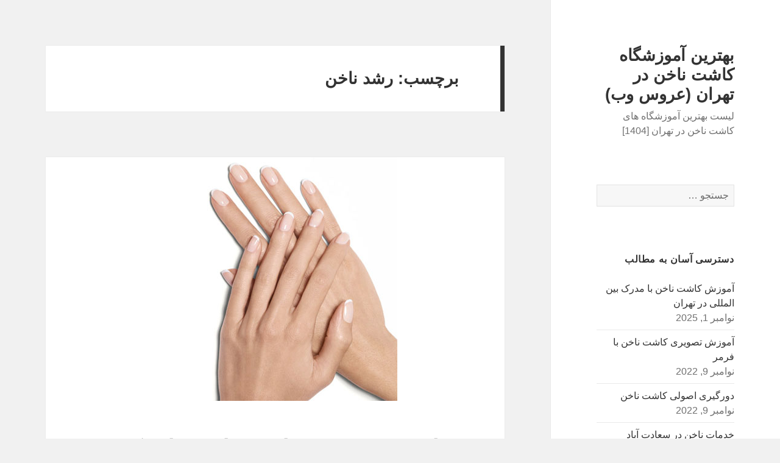

--- FILE ---
content_type: text/html; charset=UTF-8
request_url: https://nail.aroosweb.ir/tag/%D8%B1%D8%B4%D8%AF-%D9%86%D8%A7%D8%AE%D9%86/
body_size: 9811
content:
<!DOCTYPE html>
<html dir="rtl" lang="fa-IR" class="no-js">
<head>
	<meta charset="UTF-8">
	<meta name="viewport" content="width=device-width, initial-scale=1.0">
	<link rel="profile" href="https://gmpg.org/xfn/11">
	<link rel="pingback" href="https://nail.aroosweb.ir/xmlrpc.php">
	<script>(function(html){html.className = html.className.replace(/\bno-js\b/,'js')})(document.documentElement);</script>
<title>رشد ناخن &#8211; بهترین آموزشگاه کاشت ناخن در تهران (عروس وب)</title>
<meta name='robots' content='max-image-preview:large' />
<link rel="alternate" type="application/rss+xml" title="بهترین آموزشگاه کاشت ناخن در تهران (عروس وب) &raquo; خوراک" href="https://nail.aroosweb.ir/feed/" />
<link rel="alternate" type="application/rss+xml" title="بهترین آموزشگاه کاشت ناخن در تهران (عروس وب) &raquo; خوراک دیدگاه‌ها" href="https://nail.aroosweb.ir/comments/feed/" />
<link rel="alternate" type="application/rss+xml" title="بهترین آموزشگاه کاشت ناخن در تهران (عروس وب) &raquo; رشد ناخن خوراک برچسب" href="https://nail.aroosweb.ir/tag/%d8%b1%d8%b4%d8%af-%d9%86%d8%a7%d8%ae%d9%86/feed/" />
<style id='wp-img-auto-sizes-contain-inline-css'>
img:is([sizes=auto i],[sizes^="auto," i]){contain-intrinsic-size:3000px 1500px}
/*# sourceURL=wp-img-auto-sizes-contain-inline-css */
</style>
<style id='wp-emoji-styles-inline-css'>

	img.wp-smiley, img.emoji {
		display: inline !important;
		border: none !important;
		box-shadow: none !important;
		height: 1em !important;
		width: 1em !important;
		margin: 0 0.07em !important;
		vertical-align: -0.1em !important;
		background: none !important;
		padding: 0 !important;
	}
/*# sourceURL=wp-emoji-styles-inline-css */
</style>
<style id='wp-block-library-inline-css'>
:root{--wp-block-synced-color:#7a00df;--wp-block-synced-color--rgb:122,0,223;--wp-bound-block-color:var(--wp-block-synced-color);--wp-editor-canvas-background:#ddd;--wp-admin-theme-color:#007cba;--wp-admin-theme-color--rgb:0,124,186;--wp-admin-theme-color-darker-10:#006ba1;--wp-admin-theme-color-darker-10--rgb:0,107,160.5;--wp-admin-theme-color-darker-20:#005a87;--wp-admin-theme-color-darker-20--rgb:0,90,135;--wp-admin-border-width-focus:2px}@media (min-resolution:192dpi){:root{--wp-admin-border-width-focus:1.5px}}.wp-element-button{cursor:pointer}:root .has-very-light-gray-background-color{background-color:#eee}:root .has-very-dark-gray-background-color{background-color:#313131}:root .has-very-light-gray-color{color:#eee}:root .has-very-dark-gray-color{color:#313131}:root .has-vivid-green-cyan-to-vivid-cyan-blue-gradient-background{background:linear-gradient(135deg,#00d084,#0693e3)}:root .has-purple-crush-gradient-background{background:linear-gradient(135deg,#34e2e4,#4721fb 50%,#ab1dfe)}:root .has-hazy-dawn-gradient-background{background:linear-gradient(135deg,#faaca8,#dad0ec)}:root .has-subdued-olive-gradient-background{background:linear-gradient(135deg,#fafae1,#67a671)}:root .has-atomic-cream-gradient-background{background:linear-gradient(135deg,#fdd79a,#004a59)}:root .has-nightshade-gradient-background{background:linear-gradient(135deg,#330968,#31cdcf)}:root .has-midnight-gradient-background{background:linear-gradient(135deg,#020381,#2874fc)}:root{--wp--preset--font-size--normal:16px;--wp--preset--font-size--huge:42px}.has-regular-font-size{font-size:1em}.has-larger-font-size{font-size:2.625em}.has-normal-font-size{font-size:var(--wp--preset--font-size--normal)}.has-huge-font-size{font-size:var(--wp--preset--font-size--huge)}.has-text-align-center{text-align:center}.has-text-align-left{text-align:left}.has-text-align-right{text-align:right}.has-fit-text{white-space:nowrap!important}#end-resizable-editor-section{display:none}.aligncenter{clear:both}.items-justified-left{justify-content:flex-start}.items-justified-center{justify-content:center}.items-justified-right{justify-content:flex-end}.items-justified-space-between{justify-content:space-between}.screen-reader-text{border:0;clip-path:inset(50%);height:1px;margin:-1px;overflow:hidden;padding:0;position:absolute;width:1px;word-wrap:normal!important}.screen-reader-text:focus{background-color:#ddd;clip-path:none;color:#444;display:block;font-size:1em;height:auto;left:5px;line-height:normal;padding:15px 23px 14px;text-decoration:none;top:5px;width:auto;z-index:100000}html :where(.has-border-color){border-style:solid}html :where([style*=border-top-color]){border-top-style:solid}html :where([style*=border-right-color]){border-right-style:solid}html :where([style*=border-bottom-color]){border-bottom-style:solid}html :where([style*=border-left-color]){border-left-style:solid}html :where([style*=border-width]){border-style:solid}html :where([style*=border-top-width]){border-top-style:solid}html :where([style*=border-right-width]){border-right-style:solid}html :where([style*=border-bottom-width]){border-bottom-style:solid}html :where([style*=border-left-width]){border-left-style:solid}html :where(img[class*=wp-image-]){height:auto;max-width:100%}:where(figure){margin:0 0 1em}html :where(.is-position-sticky){--wp-admin--admin-bar--position-offset:var(--wp-admin--admin-bar--height,0px)}@media screen and (max-width:600px){html :where(.is-position-sticky){--wp-admin--admin-bar--position-offset:0px}}

/*# sourceURL=wp-block-library-inline-css */
</style><style id='global-styles-inline-css'>
:root{--wp--preset--aspect-ratio--square: 1;--wp--preset--aspect-ratio--4-3: 4/3;--wp--preset--aspect-ratio--3-4: 3/4;--wp--preset--aspect-ratio--3-2: 3/2;--wp--preset--aspect-ratio--2-3: 2/3;--wp--preset--aspect-ratio--16-9: 16/9;--wp--preset--aspect-ratio--9-16: 9/16;--wp--preset--color--black: #000000;--wp--preset--color--cyan-bluish-gray: #abb8c3;--wp--preset--color--white: #fff;--wp--preset--color--pale-pink: #f78da7;--wp--preset--color--vivid-red: #cf2e2e;--wp--preset--color--luminous-vivid-orange: #ff6900;--wp--preset--color--luminous-vivid-amber: #fcb900;--wp--preset--color--light-green-cyan: #7bdcb5;--wp--preset--color--vivid-green-cyan: #00d084;--wp--preset--color--pale-cyan-blue: #8ed1fc;--wp--preset--color--vivid-cyan-blue: #0693e3;--wp--preset--color--vivid-purple: #9b51e0;--wp--preset--color--dark-gray: #111;--wp--preset--color--light-gray: #f1f1f1;--wp--preset--color--yellow: #f4ca16;--wp--preset--color--dark-brown: #352712;--wp--preset--color--medium-pink: #e53b51;--wp--preset--color--light-pink: #ffe5d1;--wp--preset--color--dark-purple: #2e2256;--wp--preset--color--purple: #674970;--wp--preset--color--blue-gray: #22313f;--wp--preset--color--bright-blue: #55c3dc;--wp--preset--color--light-blue: #e9f2f9;--wp--preset--gradient--vivid-cyan-blue-to-vivid-purple: linear-gradient(135deg,rgb(6,147,227) 0%,rgb(155,81,224) 100%);--wp--preset--gradient--light-green-cyan-to-vivid-green-cyan: linear-gradient(135deg,rgb(122,220,180) 0%,rgb(0,208,130) 100%);--wp--preset--gradient--luminous-vivid-amber-to-luminous-vivid-orange: linear-gradient(135deg,rgb(252,185,0) 0%,rgb(255,105,0) 100%);--wp--preset--gradient--luminous-vivid-orange-to-vivid-red: linear-gradient(135deg,rgb(255,105,0) 0%,rgb(207,46,46) 100%);--wp--preset--gradient--very-light-gray-to-cyan-bluish-gray: linear-gradient(135deg,rgb(238,238,238) 0%,rgb(169,184,195) 100%);--wp--preset--gradient--cool-to-warm-spectrum: linear-gradient(135deg,rgb(74,234,220) 0%,rgb(151,120,209) 20%,rgb(207,42,186) 40%,rgb(238,44,130) 60%,rgb(251,105,98) 80%,rgb(254,248,76) 100%);--wp--preset--gradient--blush-light-purple: linear-gradient(135deg,rgb(255,206,236) 0%,rgb(152,150,240) 100%);--wp--preset--gradient--blush-bordeaux: linear-gradient(135deg,rgb(254,205,165) 0%,rgb(254,45,45) 50%,rgb(107,0,62) 100%);--wp--preset--gradient--luminous-dusk: linear-gradient(135deg,rgb(255,203,112) 0%,rgb(199,81,192) 50%,rgb(65,88,208) 100%);--wp--preset--gradient--pale-ocean: linear-gradient(135deg,rgb(255,245,203) 0%,rgb(182,227,212) 50%,rgb(51,167,181) 100%);--wp--preset--gradient--electric-grass: linear-gradient(135deg,rgb(202,248,128) 0%,rgb(113,206,126) 100%);--wp--preset--gradient--midnight: linear-gradient(135deg,rgb(2,3,129) 0%,rgb(40,116,252) 100%);--wp--preset--gradient--dark-gray-gradient-gradient: linear-gradient(90deg, rgba(17,17,17,1) 0%, rgba(42,42,42,1) 100%);--wp--preset--gradient--light-gray-gradient: linear-gradient(90deg, rgba(241,241,241,1) 0%, rgba(215,215,215,1) 100%);--wp--preset--gradient--white-gradient: linear-gradient(90deg, rgba(255,255,255,1) 0%, rgba(230,230,230,1) 100%);--wp--preset--gradient--yellow-gradient: linear-gradient(90deg, rgba(244,202,22,1) 0%, rgba(205,168,10,1) 100%);--wp--preset--gradient--dark-brown-gradient: linear-gradient(90deg, rgba(53,39,18,1) 0%, rgba(91,67,31,1) 100%);--wp--preset--gradient--medium-pink-gradient: linear-gradient(90deg, rgba(229,59,81,1) 0%, rgba(209,28,51,1) 100%);--wp--preset--gradient--light-pink-gradient: linear-gradient(90deg, rgba(255,229,209,1) 0%, rgba(255,200,158,1) 100%);--wp--preset--gradient--dark-purple-gradient: linear-gradient(90deg, rgba(46,34,86,1) 0%, rgba(66,48,123,1) 100%);--wp--preset--gradient--purple-gradient: linear-gradient(90deg, rgba(103,73,112,1) 0%, rgba(131,93,143,1) 100%);--wp--preset--gradient--blue-gray-gradient: linear-gradient(90deg, rgba(34,49,63,1) 0%, rgba(52,75,96,1) 100%);--wp--preset--gradient--bright-blue-gradient: linear-gradient(90deg, rgba(85,195,220,1) 0%, rgba(43,180,211,1) 100%);--wp--preset--gradient--light-blue-gradient: linear-gradient(90deg, rgba(233,242,249,1) 0%, rgba(193,218,238,1) 100%);--wp--preset--font-size--small: 13px;--wp--preset--font-size--medium: 20px;--wp--preset--font-size--large: 36px;--wp--preset--font-size--x-large: 42px;--wp--preset--spacing--20: 0.44rem;--wp--preset--spacing--30: 0.67rem;--wp--preset--spacing--40: 1rem;--wp--preset--spacing--50: 1.5rem;--wp--preset--spacing--60: 2.25rem;--wp--preset--spacing--70: 3.38rem;--wp--preset--spacing--80: 5.06rem;--wp--preset--shadow--natural: 6px 6px 9px rgba(0, 0, 0, 0.2);--wp--preset--shadow--deep: 12px 12px 50px rgba(0, 0, 0, 0.4);--wp--preset--shadow--sharp: 6px 6px 0px rgba(0, 0, 0, 0.2);--wp--preset--shadow--outlined: 6px 6px 0px -3px rgb(255, 255, 255), 6px 6px rgb(0, 0, 0);--wp--preset--shadow--crisp: 6px 6px 0px rgb(0, 0, 0);}:where(.is-layout-flex){gap: 0.5em;}:where(.is-layout-grid){gap: 0.5em;}body .is-layout-flex{display: flex;}.is-layout-flex{flex-wrap: wrap;align-items: center;}.is-layout-flex > :is(*, div){margin: 0;}body .is-layout-grid{display: grid;}.is-layout-grid > :is(*, div){margin: 0;}:where(.wp-block-columns.is-layout-flex){gap: 2em;}:where(.wp-block-columns.is-layout-grid){gap: 2em;}:where(.wp-block-post-template.is-layout-flex){gap: 1.25em;}:where(.wp-block-post-template.is-layout-grid){gap: 1.25em;}.has-black-color{color: var(--wp--preset--color--black) !important;}.has-cyan-bluish-gray-color{color: var(--wp--preset--color--cyan-bluish-gray) !important;}.has-white-color{color: var(--wp--preset--color--white) !important;}.has-pale-pink-color{color: var(--wp--preset--color--pale-pink) !important;}.has-vivid-red-color{color: var(--wp--preset--color--vivid-red) !important;}.has-luminous-vivid-orange-color{color: var(--wp--preset--color--luminous-vivid-orange) !important;}.has-luminous-vivid-amber-color{color: var(--wp--preset--color--luminous-vivid-amber) !important;}.has-light-green-cyan-color{color: var(--wp--preset--color--light-green-cyan) !important;}.has-vivid-green-cyan-color{color: var(--wp--preset--color--vivid-green-cyan) !important;}.has-pale-cyan-blue-color{color: var(--wp--preset--color--pale-cyan-blue) !important;}.has-vivid-cyan-blue-color{color: var(--wp--preset--color--vivid-cyan-blue) !important;}.has-vivid-purple-color{color: var(--wp--preset--color--vivid-purple) !important;}.has-black-background-color{background-color: var(--wp--preset--color--black) !important;}.has-cyan-bluish-gray-background-color{background-color: var(--wp--preset--color--cyan-bluish-gray) !important;}.has-white-background-color{background-color: var(--wp--preset--color--white) !important;}.has-pale-pink-background-color{background-color: var(--wp--preset--color--pale-pink) !important;}.has-vivid-red-background-color{background-color: var(--wp--preset--color--vivid-red) !important;}.has-luminous-vivid-orange-background-color{background-color: var(--wp--preset--color--luminous-vivid-orange) !important;}.has-luminous-vivid-amber-background-color{background-color: var(--wp--preset--color--luminous-vivid-amber) !important;}.has-light-green-cyan-background-color{background-color: var(--wp--preset--color--light-green-cyan) !important;}.has-vivid-green-cyan-background-color{background-color: var(--wp--preset--color--vivid-green-cyan) !important;}.has-pale-cyan-blue-background-color{background-color: var(--wp--preset--color--pale-cyan-blue) !important;}.has-vivid-cyan-blue-background-color{background-color: var(--wp--preset--color--vivid-cyan-blue) !important;}.has-vivid-purple-background-color{background-color: var(--wp--preset--color--vivid-purple) !important;}.has-black-border-color{border-color: var(--wp--preset--color--black) !important;}.has-cyan-bluish-gray-border-color{border-color: var(--wp--preset--color--cyan-bluish-gray) !important;}.has-white-border-color{border-color: var(--wp--preset--color--white) !important;}.has-pale-pink-border-color{border-color: var(--wp--preset--color--pale-pink) !important;}.has-vivid-red-border-color{border-color: var(--wp--preset--color--vivid-red) !important;}.has-luminous-vivid-orange-border-color{border-color: var(--wp--preset--color--luminous-vivid-orange) !important;}.has-luminous-vivid-amber-border-color{border-color: var(--wp--preset--color--luminous-vivid-amber) !important;}.has-light-green-cyan-border-color{border-color: var(--wp--preset--color--light-green-cyan) !important;}.has-vivid-green-cyan-border-color{border-color: var(--wp--preset--color--vivid-green-cyan) !important;}.has-pale-cyan-blue-border-color{border-color: var(--wp--preset--color--pale-cyan-blue) !important;}.has-vivid-cyan-blue-border-color{border-color: var(--wp--preset--color--vivid-cyan-blue) !important;}.has-vivid-purple-border-color{border-color: var(--wp--preset--color--vivid-purple) !important;}.has-vivid-cyan-blue-to-vivid-purple-gradient-background{background: var(--wp--preset--gradient--vivid-cyan-blue-to-vivid-purple) !important;}.has-light-green-cyan-to-vivid-green-cyan-gradient-background{background: var(--wp--preset--gradient--light-green-cyan-to-vivid-green-cyan) !important;}.has-luminous-vivid-amber-to-luminous-vivid-orange-gradient-background{background: var(--wp--preset--gradient--luminous-vivid-amber-to-luminous-vivid-orange) !important;}.has-luminous-vivid-orange-to-vivid-red-gradient-background{background: var(--wp--preset--gradient--luminous-vivid-orange-to-vivid-red) !important;}.has-very-light-gray-to-cyan-bluish-gray-gradient-background{background: var(--wp--preset--gradient--very-light-gray-to-cyan-bluish-gray) !important;}.has-cool-to-warm-spectrum-gradient-background{background: var(--wp--preset--gradient--cool-to-warm-spectrum) !important;}.has-blush-light-purple-gradient-background{background: var(--wp--preset--gradient--blush-light-purple) !important;}.has-blush-bordeaux-gradient-background{background: var(--wp--preset--gradient--blush-bordeaux) !important;}.has-luminous-dusk-gradient-background{background: var(--wp--preset--gradient--luminous-dusk) !important;}.has-pale-ocean-gradient-background{background: var(--wp--preset--gradient--pale-ocean) !important;}.has-electric-grass-gradient-background{background: var(--wp--preset--gradient--electric-grass) !important;}.has-midnight-gradient-background{background: var(--wp--preset--gradient--midnight) !important;}.has-small-font-size{font-size: var(--wp--preset--font-size--small) !important;}.has-medium-font-size{font-size: var(--wp--preset--font-size--medium) !important;}.has-large-font-size{font-size: var(--wp--preset--font-size--large) !important;}.has-x-large-font-size{font-size: var(--wp--preset--font-size--x-large) !important;}
/*# sourceURL=global-styles-inline-css */
</style>

<style id='classic-theme-styles-inline-css'>
/*! This file is auto-generated */
.wp-block-button__link{color:#fff;background-color:#32373c;border-radius:9999px;box-shadow:none;text-decoration:none;padding:calc(.667em + 2px) calc(1.333em + 2px);font-size:1.125em}.wp-block-file__button{background:#32373c;color:#fff;text-decoration:none}
/*# sourceURL=/wp-includes/css/classic-themes.min.css */
</style>
<link rel='stylesheet' id='twentyfifteen-fonts-css' href='https://nail.aroosweb.ir/wp-content/themes/twentyfifteen/assets/fonts/noto-sans.css?ver=20230328' media='all' />
<link rel='stylesheet' id='genericons-css' href='https://nail.aroosweb.ir/wp-content/themes/twentyfifteen/genericons/genericons.css?ver=20201026' media='all' />
<link rel='stylesheet' id='twentyfifteen-style-css' href='https://nail.aroosweb.ir/wp-content/themes/twentyfifteen/style.css?ver=20250415' media='all' />
<link rel='stylesheet' id='twentyfifteen-block-style-css' href='https://nail.aroosweb.ir/wp-content/themes/twentyfifteen/css/blocks.css?ver=20240715' media='all' />
<script src="https://nail.aroosweb.ir/wp-includes/js/jquery/jquery.min.js?ver=3.7.1" id="jquery-core-js"></script>
<script src="https://nail.aroosweb.ir/wp-includes/js/jquery/jquery-migrate.min.js?ver=3.4.1" id="jquery-migrate-js"></script>
<script id="twentyfifteen-script-js-extra">
var screenReaderText = {"expand":"\u003Cspan class=\"screen-reader-text\"\u003E\u0628\u0627\u0632\u06a9\u0631\u062f\u0646 \u0632\u06cc\u0631\u0641\u0647\u0631\u0633\u062a\u003C/span\u003E","collapse":"\u003Cspan class=\"screen-reader-text\"\u003E\u0628\u0633\u062a\u0646 \u0632\u06cc\u0631\u0641\u0647\u0631\u0633\u062a\u003C/span\u003E"};
//# sourceURL=twentyfifteen-script-js-extra
</script>
<script src="https://nail.aroosweb.ir/wp-content/themes/twentyfifteen/js/functions.js?ver=20250303" id="twentyfifteen-script-js" defer data-wp-strategy="defer"></script>
<link rel="https://api.w.org/" href="https://nail.aroosweb.ir/wp-json/" /><link rel="alternate" title="JSON" type="application/json" href="https://nail.aroosweb.ir/wp-json/wp/v2/tags/107" /><link rel="EditURI" type="application/rsd+xml" title="RSD" href="https://nail.aroosweb.ir/xmlrpc.php?rsd" />
<link rel="stylesheet" href="https://nail.aroosweb.ir/wp-content/themes/twentyfifteen/rtl.css" media="screen" /><meta name="generator" content="WordPress 6.9" />
</head>

<body class="rtl archive tag tag-107 wp-embed-responsive wp-theme-twentyfifteen">
<div id="page" class="hfeed site">
	<a class="skip-link screen-reader-text" href="#content">
		رفتن به نوشته‌ها	</a>

	<div id="sidebar" class="sidebar">
		<header id="masthead" class="site-header">
			<div class="site-branding">
										<p class="site-title"><a href="https://nail.aroosweb.ir/" rel="home" >بهترین آموزشگاه کاشت ناخن در تهران (عروس وب)</a></p>
												<p class="site-description">لیست بهترین آموزشگاه های کاشت ناخن در تهران [1404]</p>
										<button class="secondary-toggle">فهرست و ابزارک‌ها</button>
			</div><!-- .site-branding -->
		</header><!-- .site-header -->

			<div id="secondary" class="secondary">

		
		
					<div id="widget-area" class="widget-area" role="complementary">
				<aside id="search-2" class="widget widget_search"><form role="search" method="get" class="search-form" action="https://nail.aroosweb.ir/">
				<label>
					<span class="screen-reader-text">جستجو برای:</span>
					<input type="search" class="search-field" placeholder="جستجو &hellip;" value="" name="s" />
				</label>
				<input type="submit" class="search-submit screen-reader-text" value="جستجو" />
			</form></aside>
		<aside id="recent-posts-2" class="widget widget_recent_entries">
		<h2 class="widget-title">دسترسی آسان به مطالب</h2><nav aria-label="دسترسی آسان به مطالب">
		<ul>
											<li>
					<a href="https://nail.aroosweb.ir/2025/11/01/%d8%a2%d9%85%d9%88%d8%b2%d8%b4-%da%a9%d8%a7%d8%b4%d8%aa-%d9%86%d8%a7%d8%ae%d9%86-%d8%a8%d8%a7-%d9%85%d8%af%d8%b1%da%a9-%d8%a8%db%8c%d9%86-%d8%a7%d9%84%d9%85%d9%84%d9%84%db%8c-%d8%af%d8%b1-%d8%aa%d9%87/">آموزش کاشت ناخن با مدرک بین المللی در تهران</a>
											<span class="post-date">نوامبر 1, 2025</span>
									</li>
											<li>
					<a href="https://nail.aroosweb.ir/2022/11/09/%d8%a2%d9%85%d9%88%d8%b2%d8%b4-%d8%aa%d8%b5%d9%88%db%8c%d8%b1%db%8c-%da%a9%d8%a7%d8%b4%d8%aa-%d9%86%d8%a7%d8%ae%d9%86-%d8%a8%d8%a7-%d9%81%d8%b1%d9%85%d8%b1/">آموزش تصویری کاشت ناخن با فرمر</a>
											<span class="post-date">نوامبر 9, 2022</span>
									</li>
											<li>
					<a href="https://nail.aroosweb.ir/2022/11/09/%d8%af%d9%88%d8%b1%da%af%db%8c%d8%b1%db%8c-%d8%a7%d8%b5%d9%88%d9%84%db%8c-%da%a9%d8%a7%d8%b4%d8%aa-%d9%86%d8%a7%d8%ae%d9%86/">دورگیری اصولی کاشت ناخن</a>
											<span class="post-date">نوامبر 9, 2022</span>
									</li>
											<li>
					<a href="https://nail.aroosweb.ir/2019/02/14/%d8%ae%d8%af%d9%85%d8%a7%d8%aa-%d9%86%d8%a7%d8%ae%d9%86-%d8%af%d8%b1-%d8%b3%d8%b9%d8%a7%d8%af%d8%aa-%d8%a2%d8%a8%d8%a7%d8%af-%d8%a8%d8%a7-%d8%b4%d8%b4-%d8%b3%d8%a7%d9%84-%d8%b3%d8%a7%d8%a8%d9%82%d9%87/">خدمات ناخن در سعادت آباد</a>
											<span class="post-date">فوریه 14, 2019</span>
									</li>
											<li>
					<a href="https://nail.aroosweb.ir/2019/02/06/%d8%b1%d9%88%d8%b4-%d8%ac%d8%af%db%8c%d8%af%db%8c-%d8%af%d8%b1-%d8%b5%d9%86%d8%b9%d8%aa-%d8%a2%d9%85%d9%88%d8%b2%d8%b4-%da%a9%d8%a7%d8%b4%d8%aa-%d9%86%d8%a7%d8%ae%d9%86-%d8%aa%d9%87%d8%b1%d8%a7%d9%86/">کاشت لمینت مونو ژل ؛ کاشت پلی ژل و کاشت بیلدر ژل</a>
											<span class="post-date">فوریه 6, 2019</span>
									</li>
					</ul>

		</nav></aside>			</div><!-- .widget-area -->
		
	</div><!-- .secondary -->

	</div><!-- .sidebar -->

	<div id="content" class="site-content">

	<section id="primary" class="content-area">
		<main id="main" class="site-main">

		
			<header class="page-header">
				<h1 class="page-title">برچسب:  <span>رشد ناخن</span></h1>			</header><!-- .page-header -->

			
<article id="post-220" class="post-220 post type-post status-publish format-standard has-post-thumbnail hentry category-96 tag-102 tag-105 tag-106 tag-103 tag-108 tag-107 tag-104 tag-101">
	
	<a class="post-thumbnail" href="https://nail.aroosweb.ir/2015/10/15/%d8%a8%d8%b1%d8%a7%db%8c-%d8%b1%d8%b4%d8%af-%d8%b3%d8%b1%db%8c%d8%b9-%d9%86%d8%a7%d8%ae%d9%86-%d9%87%d8%a7-%da%86%d9%87-%d8%a8%d8%a7%db%8c%d8%af-%da%a9%d8%b1%d8%af-%d8%9f/" aria-hidden="true">
		<img width="400" height="400" src="https://nail.aroosweb.ir/wp-content/uploads/2015/10/Foods-for-Stronger-Nails-1.jpg" class="attachment-post-thumbnail size-post-thumbnail wp-post-image" alt="برای رشد سریع ناخن ها چه باید کرد ؟" decoding="async" fetchpriority="high" srcset="https://nail.aroosweb.ir/wp-content/uploads/2015/10/Foods-for-Stronger-Nails-1.jpg 400w, https://nail.aroosweb.ir/wp-content/uploads/2015/10/Foods-for-Stronger-Nails-1-150x150.jpg 150w, https://nail.aroosweb.ir/wp-content/uploads/2015/10/Foods-for-Stronger-Nails-1-300x300.jpg 300w" sizes="(max-width: 400px) 100vw, 400px" />	</a>

		
	<header class="entry-header">
		<h2 class="entry-title"><a href="https://nail.aroosweb.ir/2015/10/15/%d8%a8%d8%b1%d8%a7%db%8c-%d8%b1%d8%b4%d8%af-%d8%b3%d8%b1%db%8c%d8%b9-%d9%86%d8%a7%d8%ae%d9%86-%d9%87%d8%a7-%da%86%d9%87-%d8%a8%d8%a7%db%8c%d8%af-%da%a9%d8%b1%d8%af-%d8%9f/" rel="bookmark">برای رشد سریع ناخن ها چه باید کرد ؟</a></h2>	</header><!-- .entry-header -->

	<div class="entry-content">
		<p>هنگامی که ناخن‌ها تمیز، سوهان کشیده و لاک زده باشند بهترین ظاهرشان را دارند. اما پیش از اینکه بخواهید آنها را بیارایید، باید بنای ناخن‌هایتان را قوی کنید. در این راهنما چند راه را به شما معرفی خواهیم کرد تا در یک چشم بهم زدن، ناخن‌هایی سالم‌تر بدست بیاورید.</p>
<figure id="attachment_221" aria-describedby="caption-attachment-221" style="width: 300px" class="wp-caption alignnone"><a href="http://nail.aroosweb.ir/category/educational-materials-nail/" target="_blank" rel="noopener noreferrer"><img decoding="async" class="wp-image-221 size-medium" src="http://nail.aroosweb.ir/wp-content/uploads/2015/10/Foods-for-Stronger-Nails-300x225.jpg" alt="برای رشد سریع ناخن ها چه باید کرد ؟" width="300" height="225" srcset="https://nail.aroosweb.ir/wp-content/uploads/2015/10/Foods-for-Stronger-Nails-300x225.jpg 300w, https://nail.aroosweb.ir/wp-content/uploads/2015/10/Foods-for-Stronger-Nails.jpg 800w" sizes="(max-width: 300px) 100vw, 300px" /></a><figcaption id="caption-attachment-221" class="wp-caption-text">رشد سریع ناخن ها</figcaption></figure>
<p><strong>ناخن‌هایتان را هیدراته نگاه دارید</strong></p>
<p>برنامه‌ی غذایی متعادل، مهم؛ و نوشیدن آب فراوان، ضروری است. دبورا لیپمن، موسس و مدیر خلاق محصولات زیبایی و لوکس eponymous می‌گوید: مهم‌ترین چیز برای تقویت آنها این است که ناخن‌هایتان و کوتیکول هایش را هیدراته نگاه دارید.</p>
<p><a href="http://nail.aroosweb.ir/1398/04/17/%d8%a2%d9%85%d9%88%d8%b2%d8%b4-%da%a9%d8%a7%d8%b4%d8%aa-%d9%86%d8%a7%d8%ae%d9%86-%d8%a8%d8%a7-%d9%85%d8%af%d8%b1%da%a9-%d8%a8%db%8c%d9%86-%d8%a7%d9%84%d9%85%d9%84%d9%84%db%8c-%d8%af%d8%b1-%d8%aa%d9%87/">آموزش کاشت ناخن با مدرک بین المللی در تهران</a></p>
<p><strong>بیوتین و تقویت کننده‌های دیگر</strong></p>
<p>مکمل‌های بیوتین با شکنندگی ناخن‌ ها از داخل مبارزه می‌کنند! دوریس نونز، متخصص پوست و زیبایی سالن AKS نیویورک، پیشنهاد می‌کند که برای رشد مو و ناخن‌هایتان قرص Phytophanere را مصرف نمایید. اما حتما بخاطر بسپارید که قبل از استفاده از هر نوع دوا و درمانی، آنرا با پزشکتان در میان بگذارید. علاوه بر چنین محصولات دارویی، محصولات و لاک‌هایی هم وجود دارد که می‌توانید مستقیما آنها را روی ناخن‌هایتان استفاده کنید.</p>
<p><strong>کوتیکول هایتان را ماساژ دهید</strong></p>
<p>لیپمن می‌گوید از آنجایی که ناخن‌ها در زیر کوتیکول‌ها شکل می‌گیرند، ماساژ اطراف ناخن باعث افزایش جریان خون در آنجا و در نتیجه رشد بیشتر ناخن‌هایتان خواهد شد.</p>
<p><strong>از کوتیکول هایتان مراقبت کنید</strong></p>
<p>نونز توصیه می‌کند که مطمئن شوید کوتیکول هایتان را فقط به عقب می‌رانید، آنها را نباید بچینید. همچنین مرطوب کردن انشگتان و ناخن‌ها بیش از یک بار در روز نیز ایده‌آل است.</p>
<p><a href="http://nail.aroosweb.ir/1395/07/06/%d8%a2%d9%85%d9%88%d8%b2%d8%b4-%d9%86%da%af%d9%87%d8%af%d8%a7%d8%b1%db%8c-%d8%a7%d8%b2-%d9%86%d8%a7%d8%ae%d9%86-%da%a9%d8%a7%d8%b4%d8%aa-%d8%b4%d8%af%d9%87/">آموزش نگهداری از ناخن کاشت شده</a></p>
<p>لیپمن هم پیشنهاد می‌کند که همیشه در کیفتان کرم دست و کوتیکول بهمراه داشته باشید. همچنین اضافه می‌کند که هیچگاه نباید صورتتان را بدون استفاده از مرطوب کننده بشویید، با دستانتان هم باید بهمین شکل رفتار نمایید.</p>
<p><strong>از شکستن ناخن‌هایتان جلوگیری کنید</strong></p>
<p>لیپمن هشدار می‌دهد که هیچگاه از ناخن‌هایتان بعنوان ابزار استفاده نکنید، در اینصورت ناخنتان را در معرض خطر شکستن قرار می‌دهید. بخش سفید ناخن که بعنوان ناحیه‌ی استرس نیز شناخته می‌شود هم، سرانجام سست شده و خواهد شکست. خیلی مهم توجه داشته باشید که از ناخن‌هایتان به چه منظوری استفاده می‌کنید.</p>
<p><a href="http://nail.aroosweb.ir/1395/03/11/%da%a9%d8%a7%d9%88%d8%b1-%da%a9%d8%b1%d8%af%d9%86-%d9%86%d8%a7%d8%ae%d9%86-%d8%a2%d9%85%d9%88%d8%b2%d8%b4-%da%a9%d8%a7%d8%b4%d8%aa-%d9%86%d8%a7%d8%ae%d9%86/">کاور کردن ناخن</a></p>
<p><strong>ابزار مناسب انتخاب کنید</strong></p>
<p>نوع سوهان ناخنی که استفاده می‌کنید خیلی مهم است. دکتر دبرا جالیمن می‌گوید که همیشه از سوهان ناخن‌های کریستالی استفاده کنید. این نوع سوهان به ملایمت با ناخن شما رفتار خواهد کرد. / سرخاب سفیداب</p>
	</div><!-- .entry-content -->

	
	<footer class="entry-footer">
		<span class="posted-on"><span class="screen-reader-text">ارسال شده در </span><a href="https://nail.aroosweb.ir/2015/10/15/%d8%a8%d8%b1%d8%a7%db%8c-%d8%b1%d8%b4%d8%af-%d8%b3%d8%b1%db%8c%d8%b9-%d9%86%d8%a7%d8%ae%d9%86-%d9%87%d8%a7-%da%86%d9%87-%d8%a8%d8%a7%db%8c%d8%af-%da%a9%d8%b1%d8%af-%d8%9f/" rel="bookmark"><time class="entry-date published" datetime="2015-10-15T23:22:40+00:00">اکتبر 15, 2015</time><time class="updated" datetime="2024-11-21T14:05:48+00:00">نوامبر 21, 2024</time></a></span><span class="cat-links"><span class="screen-reader-text">دسته‌ها </span><a href="https://nail.aroosweb.ir/category/%d9%85%d8%b1%d8%a7%d9%82%d8%a8%d8%aa-%d9%88-%d8%a8%d9%87%d8%af%d8%a7%d8%b4%d8%aa-%d9%88-%d8%b2%db%8c%d8%a8%d8%a7%db%8c%db%8c-%d9%86%d8%a7%d8%ae%d9%86/" rel="category tag">مراقبت و بهداشت و زیبایی ناخن</a></span><span class="tags-links"><span class="screen-reader-text">برچسب‌ها </span><a href="https://nail.aroosweb.ir/tag/%d8%a8%d8%b1%d8%a7%db%8c-%d8%b1%d8%b4%d8%af-%d8%b3%d8%b1%db%8c%d8%b9-%d9%86%d8%a7%d8%ae%d9%86-%da%86%d9%87-%da%a9%d9%86%db%8c%d9%85%d8%9f/" rel="tag">برای رشد سریع ناخن چه کنیم؟</a>, <a href="https://nail.aroosweb.ir/tag/%d8%aa%d9%82%d9%88%db%8c%d8%aa-%d8%b1%d8%b4%d8%af-%d9%86%d8%a7%d8%ae%d9%86-%d9%87%d8%a7/" rel="tag">تقویت رشد ناخن ها</a>, <a href="https://nail.aroosweb.ir/tag/%d8%b1%d8%a7%d9%87%d9%87%d8%a7%db%8c-%d8%aa%d9%82%d9%88%db%8c%d8%aa-%d8%b1%d8%b4%d8%af-%d9%86%d8%a7%d8%ae%d9%86/" rel="tag">راههای تقویت رشد ناخن</a>, <a href="https://nail.aroosweb.ir/tag/%d8%b1%d8%a7%d9%87%db%8c-%d8%a8%d8%b1%d8%a7%db%8c-%d8%b1%d8%b4%d8%af-%d8%b3%d8%b1%db%8c%d8%b9-%d9%86%d8%a7%d8%ae%d9%86-%d9%87%d8%a7/" rel="tag">راهی برای رشد سریع ناخن ها</a>, <a href="https://nail.aroosweb.ir/tag/%d8%b1%d8%b4%d8%af-%d8%b3%d8%b1%db%8c%d8%b9-%d9%86%d8%a7%d8%ae%d9%86/" rel="tag">رشد سریع ناخن</a>, <a href="https://nail.aroosweb.ir/tag/%d8%b1%d8%b4%d8%af-%d9%86%d8%a7%d8%ae%d9%86/" rel="tag">رشد ناخن</a>, <a href="https://nail.aroosweb.ir/tag/%d8%b1%d9%88%d8%b4%db%8c-%d8%a8%d8%b1%d8%a7%db%8c-%d8%b1%d8%b4%d8%af-%d8%b3%d8%b1%db%8c%d8%b9-%d9%86%d8%a7%d8%ae%d9%86-%d9%87%d8%a7/" rel="tag">روشی برای رشد سریع ناخن ها</a>, <a href="https://nail.aroosweb.ir/tag/%d8%b9%d9%84%d8%aa-%d8%b1%d8%b4%d8%af-%d8%b3%d8%b1%db%8c%d8%b9-%d9%86%d8%a7%d8%ae%d9%86-%d9%87%d8%a7/" rel="tag">علت رشد سریع ناخن ها</a></span><span class="comments-link"><a href="https://nail.aroosweb.ir/2015/10/15/%d8%a8%d8%b1%d8%a7%db%8c-%d8%b1%d8%b4%d8%af-%d8%b3%d8%b1%db%8c%d8%b9-%d9%86%d8%a7%d8%ae%d9%86-%d9%87%d8%a7-%da%86%d9%87-%d8%a8%d8%a7%db%8c%d8%af-%da%a9%d8%b1%d8%af-%d8%9f/#respond"><span class="screen-reader-text"> برای برای رشد سریع ناخن ها چه باید کرد ؟</span> دیدگاهی بنویسید</a></span>			</footer><!-- .entry-footer -->

</article><!-- #post-220 -->

	<nav class="navigation pagination" aria-label="صفحه‌بندی نوشته‌ها">
		<h2 class="screen-reader-text">صفحه‌بندی نوشته‌ها</h2>
		<div class="nav-links"><span aria-current="page" class="page-numbers current"><span class="meta-nav screen-reader-text">برگه </span>1</span>
<a class="page-numbers" href="https://nail.aroosweb.ir/tag/%D8%B1%D8%B4%D8%AF-%D9%86%D8%A7%D8%AE%D9%86/page/2/"><span class="meta-nav screen-reader-text">برگه </span>2</a>
<a class="next page-numbers" href="https://nail.aroosweb.ir/tag/%D8%B1%D8%B4%D8%AF-%D9%86%D8%A7%D8%AE%D9%86/page/2/">برگه بعد</a></div>
	</nav>
		</main><!-- .site-main -->
	</section><!-- .content-area -->


	</div><!-- .site-content -->

	<footer id="colophon" class="site-footer">
		<div class="site-info">
									<a href="http://wp-persian.com/" class="imprint">
				با افتخار نیرو گرفته از WordPress			</a>
		</div><!-- .site-info -->
	</footer><!-- .site-footer -->

</div><!-- .site -->

<script type="speculationrules">
{"prefetch":[{"source":"document","where":{"and":[{"href_matches":"/*"},{"not":{"href_matches":["/wp-*.php","/wp-admin/*","/wp-content/uploads/*","/wp-content/*","/wp-content/plugins/*","/wp-content/themes/twentyfifteen/*","/*\\?(.+)"]}},{"not":{"selector_matches":"a[rel~=\"nofollow\"]"}},{"not":{"selector_matches":".no-prefetch, .no-prefetch a"}}]},"eagerness":"conservative"}]}
</script>
<script id="wp-emoji-settings" type="application/json">
{"baseUrl":"https://s.w.org/images/core/emoji/17.0.2/72x72/","ext":".png","svgUrl":"https://s.w.org/images/core/emoji/17.0.2/svg/","svgExt":".svg","source":{"concatemoji":"https://nail.aroosweb.ir/wp-includes/js/wp-emoji-release.min.js?ver=6.9"}}
</script>
<script type="module">
/*! This file is auto-generated */
const a=JSON.parse(document.getElementById("wp-emoji-settings").textContent),o=(window._wpemojiSettings=a,"wpEmojiSettingsSupports"),s=["flag","emoji"];function i(e){try{var t={supportTests:e,timestamp:(new Date).valueOf()};sessionStorage.setItem(o,JSON.stringify(t))}catch(e){}}function c(e,t,n){e.clearRect(0,0,e.canvas.width,e.canvas.height),e.fillText(t,0,0);t=new Uint32Array(e.getImageData(0,0,e.canvas.width,e.canvas.height).data);e.clearRect(0,0,e.canvas.width,e.canvas.height),e.fillText(n,0,0);const a=new Uint32Array(e.getImageData(0,0,e.canvas.width,e.canvas.height).data);return t.every((e,t)=>e===a[t])}function p(e,t){e.clearRect(0,0,e.canvas.width,e.canvas.height),e.fillText(t,0,0);var n=e.getImageData(16,16,1,1);for(let e=0;e<n.data.length;e++)if(0!==n.data[e])return!1;return!0}function u(e,t,n,a){switch(t){case"flag":return n(e,"\ud83c\udff3\ufe0f\u200d\u26a7\ufe0f","\ud83c\udff3\ufe0f\u200b\u26a7\ufe0f")?!1:!n(e,"\ud83c\udde8\ud83c\uddf6","\ud83c\udde8\u200b\ud83c\uddf6")&&!n(e,"\ud83c\udff4\udb40\udc67\udb40\udc62\udb40\udc65\udb40\udc6e\udb40\udc67\udb40\udc7f","\ud83c\udff4\u200b\udb40\udc67\u200b\udb40\udc62\u200b\udb40\udc65\u200b\udb40\udc6e\u200b\udb40\udc67\u200b\udb40\udc7f");case"emoji":return!a(e,"\ud83e\u1fac8")}return!1}function f(e,t,n,a){let r;const o=(r="undefined"!=typeof WorkerGlobalScope&&self instanceof WorkerGlobalScope?new OffscreenCanvas(300,150):document.createElement("canvas")).getContext("2d",{willReadFrequently:!0}),s=(o.textBaseline="top",o.font="600 32px Arial",{});return e.forEach(e=>{s[e]=t(o,e,n,a)}),s}function r(e){var t=document.createElement("script");t.src=e,t.defer=!0,document.head.appendChild(t)}a.supports={everything:!0,everythingExceptFlag:!0},new Promise(t=>{let n=function(){try{var e=JSON.parse(sessionStorage.getItem(o));if("object"==typeof e&&"number"==typeof e.timestamp&&(new Date).valueOf()<e.timestamp+604800&&"object"==typeof e.supportTests)return e.supportTests}catch(e){}return null}();if(!n){if("undefined"!=typeof Worker&&"undefined"!=typeof OffscreenCanvas&&"undefined"!=typeof URL&&URL.createObjectURL&&"undefined"!=typeof Blob)try{var e="postMessage("+f.toString()+"("+[JSON.stringify(s),u.toString(),c.toString(),p.toString()].join(",")+"));",a=new Blob([e],{type:"text/javascript"});const r=new Worker(URL.createObjectURL(a),{name:"wpTestEmojiSupports"});return void(r.onmessage=e=>{i(n=e.data),r.terminate(),t(n)})}catch(e){}i(n=f(s,u,c,p))}t(n)}).then(e=>{for(const n in e)a.supports[n]=e[n],a.supports.everything=a.supports.everything&&a.supports[n],"flag"!==n&&(a.supports.everythingExceptFlag=a.supports.everythingExceptFlag&&a.supports[n]);var t;a.supports.everythingExceptFlag=a.supports.everythingExceptFlag&&!a.supports.flag,a.supports.everything||((t=a.source||{}).concatemoji?r(t.concatemoji):t.wpemoji&&t.twemoji&&(r(t.twemoji),r(t.wpemoji)))});
//# sourceURL=https://nail.aroosweb.ir/wp-includes/js/wp-emoji-loader.min.js
</script>

</body>
</html>
